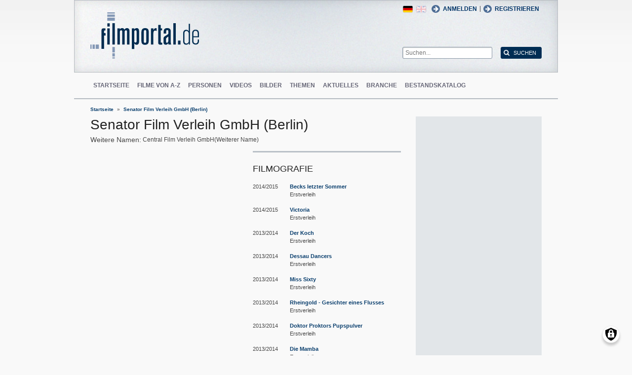

--- FILE ---
content_type: text/html; charset=UTF-8
request_url: https://www.filmportal.de/institution/senator-film-verleih-gmbh-berlin_c235ec44b5ff4103995dab5cf8cd2547
body_size: 14086
content:
<!DOCTYPE html>
<html lang="de" dir="ltr">
  <head>
    <meta charset="utf-8" />
<noscript><style>form.antibot * :not(.antibot-message) { display: none !important; }</style>
</noscript><script>var _paq = _paq || [];(function(){var u=(("https:" == document.location.protocol) ? "https://piwik.werk21system.de/piwik/" : "https://piwik.werk21system.de/piwik/");_paq.push(["setSiteId", "190"]);_paq.push(["setTrackerUrl", u+"matomo.php"]);_paq.push(["setDoNotTrack", 1]);_paq.push(["disableCookies"]);if (!window.matomo_search_results_active) {_paq.push(["trackPageView"]);}_paq.push(["setIgnoreClasses", ["no-tracking","colorbox"]]);_paq.push(["enableLinkTracking"]);var d=document,g=d.createElement("script"),s=d.getElementsByTagName("script")[0];g.type="text/javascript";g.defer=true;g.async=true;g.src="/sites/default/files/matomo/matomo.js?t7iz4s";s.parentNode.insertBefore(g,s);})();</script>
<meta name="Generator" content="Drupal 10 (https://www.drupal.org)" />
<meta name="viewport" content="width=device-width, initial-scale=1" />
<link rel="icon" href="/themes/custom/filmportal/favicon.ico" type="image/vnd.microsoft.icon" />
<link rel="alternate" hreflang="de" href="https://www.filmportal.de/institution/senator-film-verleih-gmbh-berlin_c235ec44b5ff4103995dab5cf8cd2547" />
<link rel="canonical" href="https://www.filmportal.de/institution/senator-film-verleih-gmbh-berlin_c235ec44b5ff4103995dab5cf8cd2547" />
<link rel="shortlink" href="https://www.filmportal.de/node/163903" />

    <title>Senator Film Verleih GmbH (Berlin) | filmportal.de</title>
    <link rel="stylesheet" media="all" href="/sites/default/files/css/css_xaA0wkEWOfBhWBbY9SSZ42yPFuUX0cIoyk7_s8c4zZo.css?delta=0&amp;language=de&amp;theme=filmportal&amp;include=eJxNjFEOwjAMQy9U2jOF1oxqSTMl3WCcHmndED_Ws_XkTIxWyFI-IfYnBCEzue_pTv5jgTtN8JDVkIqtC3EslVinMTU1Ia4fBLw71zZf0lnDo7Isap14HM9MpunIf77pBrNaEHz3DhnyVvHydGQULSvjC7K9SJc" />
<link rel="stylesheet" media="all" href="/sites/default/files/css/css_xOl50woLpW6E6aFXw75OHZcWxw2ou1itDTvWPmZse7M.css?delta=1&amp;language=de&amp;theme=filmportal&amp;include=eJxNjFEOwjAMQy9U2jOF1oxqSTMl3WCcHmndED_Ws_XkTIxWyFI-IfYnBCEzue_pTv5jgTtN8JDVkIqtC3EslVinMTU1Ia4fBLw71zZf0lnDo7Isap14HM9MpunIf77pBrNaEHz3DhnyVvHydGQULSvjC7K9SJc" />

    <script src="/libraries/klaro/dist/klaro-no-translations-no-css.js?t7iz4s" defer id="klaro-js"></script>

  </head>
  <body class="path-node page-node-type-institution">
        <a href="#main-content" class="visually-hidden focusable skip-link">
      Direkt zum Inhalt
    </a>
    
      <div class="dialog-off-canvas-main-canvas" data-off-canvas-main-canvas>
    
<div class="site-container">
  <header role="banner" class="site-header">
    <div class="layout-container">
      <div class="site-header--top">
        <span title="Toggle Menu" class="toggle-mobile-menu"></span>
        <div class="site-header--top-left"><div id="block-filmportal-branding" class="block block-system block-system-branding-block">
  
    
        <a href="/" rel="home" class="site-logo">
      <img src="/themes/custom/filmportal/logo.svg" alt="Startseite" />
    </a>
      </div>

</div>
        <div class="site-header--top-right"><nav role="navigation" aria-labelledby="block-benutzermenu-menu" id="block-benutzermenu" class="block block-menu navigation menu--account">
            
  <h2 class="visually-hidden" id="block-benutzermenu-menu">Benutzermen&#252;</h2>
  

        
                <ul class="menu menu--level-1">
                    <li class="menu-item">
        <a href="/user/login" data-drupal-link-system-path="user/login">Anmelden</a>
              </li>
        </ul>
  


  </nav>
<div id="block-loginandregisterformpopup" class="block block-login-popup block-login-register-form-popup">
  
    
      <div class="Login-Register-popup-link"><span><a href="/user/login" class="use-ajax login-popup-form" data-dialog-type="modal">Anmelden</a></span> | <span><a href="/user/register" class="use-ajax login-popup-form" data-dialog-type="modal">Registrieren</a></span></div>
  </div>
<div class="language-switcher-language-url block block-language block-language-blocklanguage-interface" id="block-sprachumschalter" role="navigation">
  
    
      <ul class="links"><li hreflang="en" data-drupal-link-system-path="node/163903" class="en"><a href="/en/node/163903" class="language-link" hreflang="en" data-drupal-link-system-path="node/163903">English</a></li><li hreflang="de" data-drupal-link-system-path="node/163903" class="de is-active" aria-current="page"><a href="/institution/senator-film-verleih-gmbh-berlin_c235ec44b5ff4103995dab5cf8cd2547" class="language-link is-active" hreflang="de" data-drupal-link-system-path="node/163903" aria-current="page">German</a></li></ul>
  </div>
<div class="general-search-form block block-fp-search block-general-search-block" data-drupal-selector="general-search-form" id="block-generalsearchblock">
  
    
      <form action="/search" method="get" id="general-search-form" accept-charset="UTF-8">
  <div class="js-form-item form-item js-form-type-textfield form-type-textfield js-form-item-search-api-fulltext form-item-search-api-fulltext form-no-label">
        <input placeholder="Suchen..." data-drupal-selector="edit-search-api-fulltext" type="text" id="edit-search-api-fulltext" name="search_api_fulltext" value="" size="60" maxlength="128" class="form-text" />

        </div>
<input data-drupal-selector="edit-submit" type="submit" id="edit-submit" value="Suchen" class="button js-form-submit form-submit" />

</form>

  </div>

</div>
      </div>
      <div class="site-header--navigation">
        <nav role="navigation" aria-labelledby="block-mainnavigation-menu" id="block-mainnavigation" class="block block-menu navigation menu--main">
            
  <h2 class="visually-hidden" id="block-mainnavigation-menu">Main navigation</h2>
  

        
                <ul class="menu menu--level-1">
                    <li class="menu-item">
        <a href="/" data-drupal-link-system-path="&lt;front&gt;">Startseite</a>
              </li>
                <li class="menu-item">
        <a href="/movies" data-drupal-link-system-path="movies">Filme von A-Z</a>
              </li>
                <li class="menu-item">
        <a href="/people" data-drupal-link-system-path="people">Personen</a>
              </li>
                <li class="menu-item">
        <a href="/videos" data-drupal-link-system-path="videos">Videos</a>
              </li>
                <li class="menu-item">
        <a href="/image" data-drupal-link-system-path="image">Bilder</a>
              </li>
                <li class="menu-item">
        <a href="/topic" data-drupal-link-system-path="topic">Themen</a>
              </li>
                <li class="menu-item">
        <a href="/news" data-drupal-link-system-path="news">Aktuelles</a>
              </li>
                <li class="menu-item">
        <a href="/sector" data-drupal-link-system-path="sector">Branche</a>
              </li>
                <li class="menu-item">
        <a href="/institutionstock" data-drupal-link-system-path="institutionstock">Bestandskatalog</a>
              </li>
        </ul>
  


  </nav>


      </div>
    </div>
  </header>

      <div class="site-main--featured site-main--full-width">
      <div id="block-breadcrumbs" class="block block-system block-system-breadcrumb-block">
  
    
        <nav class="breadcrumb" role="navigation" aria-labelledby="system-breadcrumb">
    <h2 id="system-breadcrumb" class="visually-hidden">Breadcrumb</h2>
    <ol>
          <li>
                  <a href="/">Startseite</a>
              </li>
          <li>
                  <a href="/institution/senator-film-verleih-gmbh-berlin_c235ec44b5ff4103995dab5cf8cd2547">Senator Film Verleih GmbH (Berlin)</a>
              </li>
        </ol>
  </nav>

  </div>


    </div>
  
  <main role="main" class="site-main">
    <a id="main-content" tabindex="-1"></a>    <div class="site-main--content">
            <div data-drupal-messages-fallback class="hidden"></div>
<div id="block-mainpagecontent" class="block block-system block-system-main-block">
  
    
      <div class="panel-2col-stacked " >
  
  <div class="panel-panel content">
    
    
<div  class="institution-header">
    
            <div class="field field--name-node-title field--type-ds field--label-hidden field__item"><h1>
  Senator Film Verleih GmbH (Berlin)
</h1>
</div>
      
  <div class="clearfix text-formatted field field--name-field-institution-subtitle field--type-text-long field--label-inline">
    <div class="field__label">Weitere Namen:</div>
              <div class="field__item"><p>Central Film Verleih GmbH(Weiterer Name)</p>
</div>
          </div>

  </div>
<div  class="institution-main-info">
    
<div  class="institution-main-info-left">
    <div id="field-language-display"><div class="js-form-item form-item js-form-type-item form-type-item js-form-item- form-item-">
      <label>Sprache</label>
        German
        </div>
</div>
  </div>
<div  class="institution-main-info-right">
          <div >
            <h2  class="field-label-above">Filmografie</h2>
  
            <div class="views-element-container"><div class="view view-institution view-id-institution view-display-id-institution_filmography js-view-dom-id-e2ec959233217d8188b481eb7d1454c38c5732a054d25adf4964eab3402e4e06">
  
    
      
      <div class="view-content">
          <div class="views-row"><div class="views-field views-field-field-movie-year-visible"><div class="field-content">2014/2015</div></div><div class="views-field views-field-title"><span class="field-content"><a href="/film/becks-letzter-sommer_64754a3271a2486ba7d89937f2ad8891" hreflang="de">Becks letzter Sommer</a></span></div><div class="views-field views-field-movie-person-occupations"><span class="field-content"><div class="item-list"><ul><li>Erstverleih</li></ul></div></span></div></div>
    <div class="views-row"><div class="views-field views-field-field-movie-year-visible"><div class="field-content">2014/2015</div></div><div class="views-field views-field-title"><span class="field-content"><a href="/film/victoria_0e4bf165c1ae42e3990ab28916e8e215" hreflang="de">Victoria</a></span></div><div class="views-field views-field-movie-person-occupations"><span class="field-content"><div class="item-list"><ul><li>Erstverleih</li></ul></div></span></div></div>
    <div class="views-row"><div class="views-field views-field-field-movie-year-visible"><div class="field-content">2013/2014</div></div><div class="views-field views-field-title"><span class="field-content"><a href="/film/der-koch_a247f22150b74c6ea61b8c4e76c22053" hreflang="de">Der Koch</a></span></div><div class="views-field views-field-movie-person-occupations"><span class="field-content"><div class="item-list"><ul><li>Erstverleih</li></ul></div></span></div></div>
    <div class="views-row"><div class="views-field views-field-field-movie-year-visible"><div class="field-content">2013/2014</div></div><div class="views-field views-field-title"><span class="field-content"><a href="/film/dessau-dancers_bf305357e4014db29ec3105ada7668ac" hreflang="de">Dessau Dancers</a></span></div><div class="views-field views-field-movie-person-occupations"><span class="field-content"><div class="item-list"><ul><li>Erstverleih</li></ul></div></span></div></div>
    <div class="views-row"><div class="views-field views-field-field-movie-year-visible"><div class="field-content">2013/2014</div></div><div class="views-field views-field-title"><span class="field-content"><a href="/film/miss-sixty_ba01ed46e5f94bffb7df18ac21548814" hreflang="de">Miss Sixty</a></span></div><div class="views-field views-field-movie-person-occupations"><span class="field-content"><div class="item-list"><ul><li>Erstverleih</li></ul></div></span></div></div>
    <div class="views-row"><div class="views-field views-field-field-movie-year-visible"><div class="field-content">2013/2014</div></div><div class="views-field views-field-title"><span class="field-content"><a href="/film/rheingold-gesichter-eines-flusses_0e4097405e46413b85fcf4d6d73ae415" hreflang="de">Rheingold - Gesichter eines Flusses</a></span></div><div class="views-field views-field-movie-person-occupations"><span class="field-content"><div class="item-list"><ul><li>Erstverleih</li></ul></div></span></div></div>
    <div class="views-row"><div class="views-field views-field-field-movie-year-visible"><div class="field-content">2013/2014</div></div><div class="views-field views-field-title"><span class="field-content"><a href="/film/doktor-proktors-pupspulver_0936d807eadb4de29dcc12b6d581e7cf" hreflang="de">Doktor Proktors Pupspulver</a></span></div><div class="views-field views-field-movie-person-occupations"><span class="field-content"><div class="item-list"><ul><li>Erstverleih</li></ul></div></span></div></div>
    <div class="views-row"><div class="views-field views-field-field-movie-year-visible"><div class="field-content">2013/2014</div></div><div class="views-field views-field-title"><span class="field-content"><a href="/film/die-mamba_2c3544906a584dd6bfd30ef19ebfb627" hreflang="de">Die Mamba</a></span></div><div class="views-field views-field-movie-person-occupations"><span class="field-content"><div class="item-list"><ul><li>Erstverleih</li></ul></div></span></div></div>
    <div class="views-row"><div class="views-field views-field-field-movie-year-visible"><div class="field-content">2013</div></div><div class="views-field views-field-title"><span class="field-content"><a href="/film/ummah-unter-freunden_cf07f86db95b4644a155a46d00012c0c" hreflang="de">Ummah - Unter Freunden</a></span></div><div class="views-field views-field-movie-person-occupations"><span class="field-content"><div class="item-list"><ul><li>Erstverleih</li></ul></div></span></div></div>
    <div class="views-row"><div class="views-field views-field-field-movie-year-visible"><div class="field-content">2012/2013</div></div><div class="views-field views-field-title"><span class="field-content"><a href="/film/00-schneider-im-wendekreis-der-eidechse_0c24f4a6a63b4c0e9a4b5e3d55822d39" hreflang="de">00 Schneider - Im Wendekreis der Eidechse </a></span></div><div class="views-field views-field-movie-person-occupations"><span class="field-content"><div class="item-list"><ul><li>Erstverleih</li></ul></div></span></div></div>
    <div class="views-row"><div class="views-field views-field-field-movie-year-visible"><div class="field-content">2012/2013</div></div><div class="views-field views-field-title"><span class="field-content"><a href="/film/mein-weg-nach-olympia_b38dc5196eeb46b880cfdee11879dbb4" hreflang="de">Mein Weg nach Olympia</a></span></div><div class="views-field views-field-movie-person-occupations"><span class="field-content"><div class="item-list"><ul><li>Erstverleih</li></ul></div></span></div></div>
    <div class="views-row"><div class="views-field views-field-field-movie-year-visible"><div class="field-content">2012/2013</div></div><div class="views-field views-field-title"><span class="field-content"><a href="/film/westen_40a785bb14d04d88a7c67da9123142c0" hreflang="de">Westen</a></span></div><div class="views-field views-field-movie-person-occupations"><span class="field-content"><div class="item-list"><ul><li>Erstverleih</li></ul></div></span></div></div>
    <div class="views-row"><div class="views-field views-field-field-movie-year-visible"><div class="field-content">2012/2013</div></div><div class="views-field views-field-title"><span class="field-content"><a href="/film/im-weissen-roessl-wehe-du-singst_cc820ee8cdf7455a8660fb0876bd6231" hreflang="de">Im wei&#223;en R&#246;ssl - Wehe du singst</a></span></div><div class="views-field views-field-movie-person-occupations"><span class="field-content"><div class="item-list"><ul><li>Erstverleih</li></ul></div></span></div></div>
    <div class="views-row"><div class="views-field views-field-field-movie-year-visible"><div class="field-content">2012/2013</div></div><div class="views-field views-field-title"><span class="field-content"><a href="/film/miserere_9d103e27837d4377a573148f07eb0876" hreflang="de">Miserere</a></span></div><div class="views-field views-field-movie-person-occupations"><span class="field-content"><div class="item-list"><ul><li>Erstverleih</li></ul></div></span></div></div>
    <div class="views-row"><div class="views-field views-field-field-movie-year-visible"><div class="field-content">2012/2013</div></div><div class="views-field views-field-title"><span class="field-content"><a href="/film/voll-und-ganz-und-mittendrin_40fc5ee91df94357ad57b9eb83f9ac74" hreflang="de">Voll und ganz und mittendrin</a></span></div><div class="views-field views-field-movie-person-occupations"><span class="field-content"><div class="item-list"><ul><li>Erstverleih</li></ul></div></span></div></div>
    <div class="views-row"><div class="views-field views-field-field-movie-year-visible"><div class="field-content">2012/2013</div></div><div class="views-field views-field-title"><span class="field-content"><a href="/film/vijay-und-ich-meine-frau-geht-fremd-mit-mir_527bd77052ec441dba240239308f07af" hreflang="de">Vijay und ich - Meine Frau geht fremd mit mir</a></span></div><div class="views-field views-field-movie-person-occupations"><span class="field-content"><div class="item-list"><ul><li>Erstverleih</li></ul></div></span></div></div>
    <div class="views-row"><div class="views-field views-field-field-movie-year-visible"><div class="field-content">2012-2015</div></div><div class="views-field views-field-title"><span class="field-content"><a href="/film/ooops-die-arche-ist-weg_7a994223c92e476a9ff8bccdd3e089c1" hreflang="de">Ooops! Die Arche ist weg</a></span></div><div class="views-field views-field-movie-person-occupations"><span class="field-content"><div class="item-list"><ul><li>Erstverleih</li></ul></div></span></div></div>
    <div class="views-row"><div class="views-field views-field-field-movie-year-visible"><div class="field-content">2012-2014</div></div><div class="views-field views-field-title"><span class="field-content"><a href="/film/die-geliebten-schwestern_75e58631bc8545c9b8ded945609d89eb" hreflang="de">Die geliebten Schwestern</a></span></div><div class="views-field views-field-movie-person-occupations"><span class="field-content"><div class="item-list"><ul><li>Erstverleih</li></ul></div></span></div></div>
    <div class="views-row"><div class="views-field views-field-field-movie-year-visible"><div class="field-content">2012-2014</div></div><div class="views-field views-field-title"><span class="field-content"><a href="/film/a-most-wanted-man_fd1e5612a2424e49b8d427bc514457de" hreflang="de">A Most Wanted Man</a></span></div><div class="views-field views-field-movie-person-occupations"><span class="field-content"><div class="item-list"><ul><li>Erstverleih</li></ul></div></span></div></div>
    <div class="views-row"><div class="views-field views-field-field-movie-year-visible"><div class="field-content">2012-2014</div></div><div class="views-field views-field-title"><span class="field-content"><a href="/film/der-kleine-medicus-bodynauten-auf-geheimer-mission-im-koerper_2a00edb4fcc64e88ac391012180643d1" hreflang="de">Der kleine Medicus - Bodynauten auf geheimer Mission im K&#246;rper</a></span></div><div class="views-field views-field-movie-person-occupations"><span class="field-content"><div class="item-list"><ul><li>Erstverleih</li></ul></div></span></div></div>
    <div class="views-row"><div class="views-field views-field-field-movie-year-visible"><div class="field-content">2012-2014</div></div><div class="views-field views-field-title"><span class="field-content"><a href="/film/dieses-schoene-scheissleben_de93c366a4d64df183ebcf77c36f58c8" hreflang="de">Dieses sch&#246;ne Schei&#223;leben</a></span></div><div class="views-field views-field-movie-person-occupations"><span class="field-content"><div class="item-list"><ul><li>Erstverleih</li></ul></div></span></div></div>
    <div class="views-row"><div class="views-field views-field-field-movie-year-visible"><div class="field-content">2012-2014</div></div><div class="views-field views-field-title"><span class="field-content"><a href="/film/beltracchi-die-kunst-der-faelschung_8f5cb89a69d8461eb4ecd85049d3028a" hreflang="de">Beltracchi - Die Kunst der F&#228;lschung</a></span></div><div class="views-field views-field-movie-person-occupations"><span class="field-content"><div class="item-list"><ul><li>Erstverleih</li></ul></div></span></div></div>
    <div class="views-row"><div class="views-field views-field-field-movie-year-visible"><div class="field-content">2012-2014</div></div><div class="views-field views-field-title"><span class="field-content"><a href="/film/pettersson-findus-kleiner-quaelgeist-grosse-freundschaft_6261dc997dcf4a1b9b91f3efd7abb7d1" hreflang="de">Pettersson &amp; Findus - Kleiner Qu&#228;lgeist, gro&#223;e Freundschaft</a></span></div><div class="views-field views-field-movie-person-occupations"><span class="field-content"><div class="item-list"><ul><li>Erstverleih</li></ul></div></span></div></div>
    <div class="views-row"><div class="views-field views-field-field-movie-year-visible"><div class="field-content">2012</div></div><div class="views-field views-field-title"><span class="field-content"><a href="/film/no-place-on-earth-kein-platz-zum-leben_d87149170da9421a9baf81c1277b6807" hreflang="de">No Place on Earth - Kein Platz zum Leben</a></span></div><div class="views-field views-field-movie-person-occupations"><span class="field-content"><div class="item-list"><ul><li>Erstverleih</li></ul></div></span></div></div>
    <div class="views-row"><div class="views-field views-field-field-movie-year-visible"><div class="field-content">2011/2012</div></div><div class="views-field views-field-title"><span class="field-content"><a href="/film/more-than-honey_4bb3a64f21894ea484c3238624d116d9" hreflang="de">More Than Honey</a></span></div><div class="views-field views-field-movie-person-occupations"><span class="field-content"><div class="item-list"><ul><li>Erstverleih</li></ul></div></span></div></div>
    <div class="views-row"><div class="views-field views-field-field-movie-year-visible"><div class="field-content">2011/2012</div></div><div class="views-field views-field-title"><span class="field-content"><a href="/film/2-tage-new-york_86597ceef27a488cba8709c3b7c5be0a" hreflang="de">2 Tage New York</a></span></div><div class="views-field views-field-movie-person-occupations"><span class="field-content"><div class="item-list"><ul><li>Erstverleih</li></ul></div></span></div></div>
    <div class="views-row"><div class="views-field views-field-field-movie-year-visible"><div class="field-content">2011/2012</div></div><div class="views-field views-field-title"><span class="field-content"><a href="/film/was-weg-is-is-weg_a36258e8e94640049a35c0cbc72c900a" hreflang="de">Was weg is, is weg</a></span></div><div class="views-field views-field-movie-person-occupations"><span class="field-content"><div class="item-list"><ul><li>Erstverleih</li></ul></div></span></div></div>
    <div class="views-row"><div class="views-field views-field-field-movie-year-visible"><div class="field-content">2011-2013</div></div><div class="views-field views-field-title"><span class="field-content"><a href="/film/mr-morgans-last-love_f91228f1f09642e1bcee5c6431bf70a8" hreflang="de">Mr. Morgan&#039;s Last Love</a></span></div><div class="views-field views-field-movie-person-occupations"><span class="field-content"><div class="item-list"><ul><li>Erstverleih</li></ul></div></span></div></div>
    <div class="views-row"><div class="views-field views-field-field-movie-year-visible"><div class="field-content">2011</div></div><div class="views-field views-field-title"><span class="field-content"><a href="/film/abschied-von-den-froeschen_d34f5609a0934c8593d68004de77c84c" hreflang="de">Abschied von den Fr&#246;schen</a></span></div><div class="views-field views-field-movie-person-occupations"><span class="field-content"><div class="item-list"><ul><li>Erstverleih</li></ul></div></span></div></div>
    <div class="views-row"><div class="views-field views-field-field-movie-year-visible"><div class="field-content">2011</div></div><div class="views-field views-field-title"><span class="field-content"><a href="/film/perfect-sense_569e929aab0f4b729b2280933b512ac2" hreflang="de">Perfect Sense</a></span></div><div class="views-field views-field-movie-person-occupations"><span class="field-content"><div class="item-list"><ul><li>Erstverleih</li></ul></div></span></div></div>
    <div class="views-row"><div class="views-field views-field-field-movie-year-visible"><div class="field-content">2010/2011</div></div><div class="views-field views-field-title"><span class="field-content"><a href="/film/the-big-eden_602b15803f0143bba6751f1e68c41dba" hreflang="de">The Big Eden</a></span></div><div class="views-field views-field-movie-person-occupations"><span class="field-content"><div class="item-list"><ul><li>Erstverleih</li></ul></div></span></div></div>
    <div class="views-row"><div class="views-field views-field-field-movie-year-visible"><div class="field-content">2010/2011</div></div><div class="views-field views-field-title"><span class="field-content"><a href="/film/wer-wenn-nicht-wir_39c06e843dfa45f1a9f0404b56844e10" hreflang="de">Wer wenn nicht wir</a></span></div><div class="views-field views-field-movie-person-occupations"><span class="field-content"><div class="item-list"><ul><li>Erstverleih</li></ul></div></span></div></div>
    <div class="views-row"><div class="views-field views-field-field-movie-year-visible"><div class="field-content">2010/2011</div></div><div class="views-field views-field-title"><span class="field-content"><a href="/film/der-ganz-grosse-traum_d635272c070e4cdf9eee2640fd7c8a11" hreflang="de">Der ganz gro&#223;e Traum</a></span></div><div class="views-field views-field-movie-person-occupations"><span class="field-content"><div class="item-list"><ul><li>Erstverleih</li></ul></div></span></div></div>
    <div class="views-row"><div class="views-field views-field-field-movie-year-visible"><div class="field-content">2010-2013</div></div><div class="views-field views-field-title"><span class="field-content"><a href="/film/ohne-gnade_1f76f292911f484f9d4501cf093a1ece" hreflang="de">Ohne Gnade</a></span></div><div class="views-field views-field-movie-person-occupations"><span class="field-content"><div class="item-list"><ul><li>Erstverleih</li></ul></div></span></div></div>
    <div class="views-row"><div class="views-field views-field-field-movie-year-visible"><div class="field-content">2010-2012</div></div><div class="views-field views-field-title"><span class="field-content"><a href="/film/cinema-jenin_a6a1492445da44d09efe5994ac3d7692" hreflang="de">Cinema Jenin</a></span></div><div class="views-field views-field-movie-person-occupations"><span class="field-content"><div class="item-list"><ul><li>Erstverleih</li></ul></div></span></div></div>
    <div class="views-row"><div class="views-field views-field-field-movie-year-visible"><div class="field-content">2010</div></div><div class="views-field views-field-title"><span class="field-content"><a href="/film/this-prison-where-i-live_29d1cbe842e64bfebf2c35859f7dea75" hreflang="de">This Prison Where I Live</a></span></div><div class="views-field views-field-movie-person-occupations"><span class="field-content"><div class="item-list"><ul><li>Erstverleih</li></ul></div></span></div></div>
    <div class="views-row"><div class="views-field views-field-field-movie-year-visible"><div class="field-content">2009/2010</div></div><div class="views-field views-field-title"><span class="field-content"><a href="/film/black-death_06171ca779f54f48b5cbaf87a3206151" hreflang="de">Black Death</a></span></div><div class="views-field views-field-movie-person-occupations"><span class="field-content"><div class="item-list"><ul><li>Erstverleih</li></ul></div></span></div></div>
    <div class="views-row"><div class="views-field views-field-field-movie-year-visible"><div class="field-content">2009/2010</div></div><div class="views-field views-field-title"><span class="field-content"><a href="/film/geliebtes-leben_e29b71c549434ce3aef43b7033b423f4" hreflang="de">Geliebtes Leben</a></span></div><div class="views-field views-field-movie-person-occupations"><span class="field-content"><div class="item-list"><ul><li>Erstverleih</li></ul></div></span></div></div>
    <div class="views-row"><div class="views-field views-field-field-movie-year-visible"><div class="field-content">2009/2010</div></div><div class="views-field views-field-title"><span class="field-content"><a href="/film/nanga-parbat_8f16e6f954fe40fabff6a7ecbb3af073" hreflang="de">Nanga Parbat</a></span></div><div class="views-field views-field-movie-person-occupations"><span class="field-content"><div class="item-list"><ul><li>Erstverleih</li></ul></div></span></div></div>
    <div class="views-row"><div class="views-field views-field-field-movie-year-visible"><div class="field-content">2009-2011</div></div><div class="views-field views-field-title"><span class="field-content"><a href="/film/easy-money_cfe61fec3b6c464bbc810675a750b4fa" hreflang="de">Easy Money</a></span></div><div class="views-field views-field-movie-person-occupations"><span class="field-content"><div class="item-list"><ul><li>Erstverleih</li></ul></div></span></div></div>
    <div class="views-row"><div class="views-field views-field-field-movie-year-visible"><div class="field-content">2009</div></div><div class="views-field views-field-title"><span class="field-content"><a href="/film/happy-ever-afters_c7f002b0e166459390884eedbecc6962" hreflang="de">Happy Ever Afters</a></span></div><div class="views-field views-field-movie-person-occupations"><span class="field-content"><div class="item-list"><ul><li>Erstverleih</li></ul></div></span></div></div>
    <div class="views-row"><div class="views-field views-field-field-movie-year-visible"><div class="field-content">2008/2009</div></div><div class="views-field views-field-title"><span class="field-content"><a href="/film/lebanon_9012b4cfe4b5440aa32d5036e839a202" hreflang="de">Lebanon</a></span></div><div class="views-field views-field-movie-person-occupations"><span class="field-content"><div class="item-list"><ul><li>Verleih</li></ul></div></span></div></div>
    <div class="views-row"><div class="views-field views-field-field-movie-year-visible"><div class="field-content">2008/2009</div></div><div class="views-field views-field-title"><span class="field-content"><a href="/film/die-tuer_c5c71b01f1cf46d0a574da3ba94c2968" hreflang="de">Die T&#252;r</a></span></div><div class="views-field views-field-movie-person-occupations"><span class="field-content"><div class="item-list"><ul><li>Erstverleih</li></ul></div></span></div></div>
    <div class="views-row"><div class="views-field views-field-field-movie-year-visible"><div class="field-content">2008-2010</div></div><div class="views-field views-field-title"><span class="field-content"><a href="/film/der-grosse-kater_6f0eb6bd620646089d065f20e1842dc8" hreflang="de">Der gro&#223;e Kater </a></span></div><div class="views-field views-field-movie-person-occupations"><span class="field-content"><div class="item-list"><ul><li>Erstverleih</li></ul></div></span></div></div>
    <div class="views-row"><div class="views-field views-field-field-movie-year-visible"><div class="field-content">2008</div></div><div class="views-field views-field-title"><span class="field-content"><a href="/film/marcello-marcello_828906f6c47d48be88abebde036acb37" hreflang="de">Marcello, Marcello</a></span></div><div class="views-field views-field-movie-person-occupations"><span class="field-content"><div class="item-list"><ul><li>Erstverleih</li></ul></div></span></div></div>
    <div class="views-row"><div class="views-field views-field-field-movie-year-visible"><div class="field-content">2008</div></div><div class="views-field views-field-title"><span class="field-content"><a href="/film/der-vorleser_2fc64962f0834431bc01e3a551d49c27" hreflang="de">Der Vorleser</a></span></div><div class="views-field views-field-movie-person-occupations"><span class="field-content"><div class="item-list"><ul><li>Erstverleih</li></ul></div></span></div></div>
    <div class="views-row"><div class="views-field views-field-field-movie-year-visible"><div class="field-content">2007/2008</div></div><div class="views-field views-field-title"><span class="field-content"><a href="/film/wolke-9_28b3b3cc44de429c81ff489fa8424425" hreflang="de">Wolke 9</a></span></div><div class="views-field views-field-movie-person-occupations"><span class="field-content"><div class="item-list"><ul><li>Erstverleih</li></ul></div></span></div></div>
    <div class="views-row"><div class="views-field views-field-field-movie-year-visible"><div class="field-content">2007/2008</div></div><div class="views-field views-field-title"><span class="field-content"><a href="/film/escape_827ad0a82b46413a9f9c4c0df000a4f4" hreflang="de">Escape</a></span></div><div class="views-field views-field-movie-person-occupations"><span class="field-content"><div class="item-list"><ul><li>Erstverleih</li></ul></div></span></div></div>
    <div class="views-row"><div class="views-field views-field-field-movie-year-visible"><div class="field-content">2007/2008</div></div><div class="views-field views-field-title"><span class="field-content"><a href="/film/der-sohn-von-rambow_37e51d2a69124117bb1afad08a47f99c" hreflang="de">Der Sohn von Rambow</a></span></div><div class="views-field views-field-movie-person-occupations"><span class="field-content"><div class="item-list"><ul><li>Verleih</li></ul></div></span></div></div>
    <div class="views-row"><div class="views-field views-field-field-movie-year-visible"><div class="field-content">2007/2008</div></div><div class="views-field views-field-title"><span class="field-content"><a href="/film/palermo-shooting_9fa74906600e4cea83ed9325acc70a4a" hreflang="de">Palermo Shooting</a></span></div><div class="views-field views-field-movie-person-occupations"><span class="field-content"><div class="item-list"><ul><li>Erstverleih</li></ul></div></span></div></div>
    <div class="views-row"><div class="views-field views-field-field-movie-year-visible"><div class="field-content">2007/2008</div></div><div class="views-field views-field-title"><span class="field-content"><a href="/film/feuerherz-die-reise-der-jungen-awet_c04bf49538724d9ab50f94a73ac4d0f5" hreflang="de">Feuerherz - Die Reise der jungen Awet</a></span></div><div class="views-field views-field-movie-person-occupations"><span class="field-content"><div class="item-list"><ul><li>Erstverleih</li></ul></div></span></div></div>
    <div class="views-row"><div class="views-field views-field-field-movie-year-visible"><div class="field-content">2007-2009</div></div><div class="views-field views-field-title"><span class="field-content"><a href="/film/whisky-mit-wodka_4679c6d0413e426da3e1f683bcf1fff7" hreflang="de">Whisky mit Wodka</a></span></div><div class="views-field views-field-movie-person-occupations"><span class="field-content"><div class="item-list"><ul><li>Erstverleih</li></ul></div></span></div></div>
    <div class="views-row"><div class="views-field views-field-field-movie-year-visible"><div class="field-content">2007-2009</div></div><div class="views-field views-field-title"><span class="field-content"><a href="/film/mitte-ende-august_aa6344733ad54c9ea528f3de1d291df0" hreflang="de">Mitte Ende August</a></span></div><div class="views-field views-field-movie-person-occupations"><span class="field-content"><div class="item-list"><ul><li>Erstverleih</li></ul></div></span></div></div>
    <div class="views-row"><div class="views-field views-field-field-movie-year-visible"><div class="field-content">2007-2009</div></div><div class="views-field views-field-title"><span class="field-content"><a href="/film/short-cut-to-hollywood_d4b47974e80e4544b2dbdf06d3ca6541" hreflang="de">Short Cut to Hollywood</a></span></div><div class="views-field views-field-movie-person-occupations"><span class="field-content"><div class="item-list"><ul><li>Erstverleih</li></ul></div></span></div></div>
    <div class="views-row"><div class="views-field views-field-field-movie-year-visible"><div class="field-content">2007</div></div><div class="views-field views-field-title"><span class="field-content"><a href="/film/frei-gespielt-mehmet-scholl-ueber-das-spiel-hinaus_5b1a97cf605c4f7c9f3becf0cdbf5a3b" hreflang="de">Frei: Gespielt. Mehmet Scholl - &#220;ber das Spiel hinaus</a></span></div><div class="views-field views-field-movie-person-occupations"><span class="field-content"><div class="item-list"><ul><li>Erstverleih</li></ul></div></span></div></div>
    <div class="views-row"><div class="views-field views-field-field-movie-year-visible"><div class="field-content">2006/2007</div></div><div class="views-field views-field-title"><span class="field-content"><a href="/film/vollidiot_6cb3ac58087a4ef39b737b48ab140c5d" hreflang="de">Vollidiot</a></span></div><div class="views-field views-field-movie-person-occupations"><span class="field-content"><div class="item-list"><ul><li>Erstverleih</li></ul></div></span></div></div>
    <div class="views-row"><div class="views-field views-field-field-movie-year-visible"><div class="field-content">2006/2007</div></div><div class="views-field views-field-title"><span class="field-content"><a href="/film/nichts-als-gespenster_969c948af38043d882dcc3e42d784f48" hreflang="de">Nichts als Gespenster</a></span></div><div class="views-field views-field-movie-person-occupations"><span class="field-content"><div class="item-list"><ul><li>Erstverleih</li></ul></div></span></div></div>
    <div class="views-row"><div class="views-field views-field-field-movie-year-visible"><div class="field-content">2005/2006</div></div><div class="views-field views-field-title"><span class="field-content"><a href="/film/the-flying-scotsman-allein-zum-ziel_1de141cd3ae34831bfc862124673c090" hreflang="de">The Flying Scotsman - Allein zum Ziel</a></span></div><div class="views-field views-field-movie-person-occupations"><span class="field-content"><div class="item-list"><ul><li>Erstverleih</li></ul></div></span></div></div>
    <div class="views-row"><div class="views-field views-field-field-movie-year-visible"><div class="field-content">2005/2006</div></div><div class="views-field views-field-title"><span class="field-content"><a href="/film/rohtenburg_941cd218f5a341ea8ecb1b4ee5632d97" hreflang="de">Rohtenburg</a></span></div><div class="views-field views-field-movie-person-occupations"><span class="field-content"><div class="item-list"><ul><li>Erstverleih</li></ul></div></span></div></div>
    <div class="views-row"><div class="views-field views-field-field-movie-year-visible"><div class="field-content">2005/2006</div></div><div class="views-field views-field-title"><span class="field-content"><a href="/film/reine-formsache_f602b37efe3446e49a9186075d33246e" hreflang="de">Reine Formsache</a></span></div><div class="views-field views-field-movie-person-occupations"><span class="field-content"><div class="item-list"><ul><li>Erstverleih</li></ul></div></span></div></div>
    <div class="views-row"><div class="views-field views-field-field-movie-year-visible"><div class="field-content">2005/2006</div></div><div class="views-field views-field-title"><span class="field-content"><a href="/film/wo-ist-fred_9cc3cf2ea0f84262921673773313e7cb" hreflang="de">Wo ist Fred!?</a></span></div><div class="views-field views-field-movie-person-occupations"><span class="field-content"><div class="item-list"><ul><li>Erstverleih</li></ul></div></span></div></div>
    <div class="views-row"><div class="views-field views-field-field-movie-year-visible"><div class="field-content">2005-2007</div></div><div class="views-field views-field-title"><span class="field-content"><a href="/film/der-kleine-koenig-macius_e6a8a762f15d4b45befb9b98e61bff7d" hreflang="de">Der kleine K&#246;nig Macius</a></span></div><div class="views-field views-field-movie-person-occupations"><span class="field-content"><div class="item-list"><ul><li>Erstverleih</li></ul></div></span></div></div>
    <div class="views-row"><div class="views-field views-field-field-movie-year-visible"><div class="field-content">2005-2007</div></div><div class="views-field views-field-title"><span class="field-content"><a href="/film/fuer-den-unbekannten-hund_8d27343ba10e4ef791819ebb40b526c2" hreflang="de">F&#252;r den unbekannten Hund</a></span></div><div class="views-field views-field-movie-person-occupations"><span class="field-content"><div class="item-list"><ul><li>Erstverleih</li></ul></div></span></div></div>
    <div class="views-row"><div class="views-field views-field-field-movie-year-visible"><div class="field-content">2004/2005</div></div><div class="views-field views-field-title"><span class="field-content"><a href="/film/merry-christmas_85d36911d5884a7b960192b4bfff91dc" hreflang="de">Merry Christmas</a></span></div><div class="views-field views-field-movie-person-occupations"><span class="field-content"><div class="item-list"><ul><li>Erstverleih</li></ul></div></span></div></div>
    <div class="views-row"><div class="views-field views-field-field-movie-year-visible"><div class="field-content">2004-2006</div></div><div class="views-field views-field-title"><span class="field-content"><a href="/film/das-kleine-arschloch-und-der-alte-sack-sterben-ist-scheisse_cf4c138b419442c4946d2261204ce49d" hreflang="de">Das kleine Arschloch und der alte Sack - Sterben ist Scheisse</a></span></div><div class="views-field views-field-movie-person-occupations"><span class="field-content"><div class="item-list"><ul><li>Erstverleih</li></ul></div></span></div></div>
    <div class="views-row"><div class="views-field views-field-field-movie-year-visible"><div class="field-content">2003/2004</div></div><div class="views-field views-field-title"><span class="field-content"><a href="/film/jazzclub-der-fruehe-vogel-faengt-den-wurm_dcaec33d573346819ac995dd545fbd06" hreflang="de">Jazzclub - Der fr&#252;he Vogel f&#228;ngt den Wurm</a></span></div><div class="views-field views-field-movie-person-occupations"><span class="field-content"><div class="item-list"><ul><li>Erstverleih</li></ul></div></span></div></div>
    <div class="views-row"><div class="views-field views-field-field-movie-year-visible"><div class="field-content">2003/2004</div></div><div class="views-field views-field-title"><span class="field-content"><a href="/film/erbsen-auf-halb-6_ce66a38c6d96499b9af4492a7a036e1a" hreflang="de">Erbsen auf halb 6</a></span></div><div class="views-field views-field-movie-person-occupations"><span class="field-content"><div class="item-list"><ul><li>Erstverleih</li></ul></div></span></div></div>
    <div class="views-row"><div class="views-field views-field-field-movie-year-visible"><div class="field-content">2003/2004</div></div><div class="views-field views-field-title"><span class="field-content"><a href="/film/kleinruppin-forever_6802756e4aa24096bd177d85354db370" hreflang="de">Kleinruppin Forever</a></span></div><div class="views-field views-field-movie-person-occupations"><span class="field-content"><div class="item-list"><ul><li>Erstverleih</li></ul></div></span></div></div>
    <div class="views-row"><div class="views-field views-field-field-movie-year-visible"><div class="field-content">2002/2003</div></div><div class="views-field views-field-title"><span class="field-content"><a href="/film/das-wunder-von-bern_8fff5ac7eba84a55b5db9305eafd8715" hreflang="de">Das Wunder von Bern</a></span></div><div class="views-field views-field-movie-person-occupations"><span class="field-content"><div class="item-list"><ul><li>Erstverleih</li></ul></div></span></div></div>
    <div class="views-row"><div class="views-field views-field-field-movie-year-visible"><div class="field-content">2002/2003</div></div><div class="views-field views-field-title"><span class="field-content"><a href="/film/suche-impotenten-mann-fuers-leben_8d4aedfc4cb24535bbeba2763e5c6a05" hreflang="de">Suche impotenten Mann f&#252;rs Leben</a></span></div><div class="views-field views-field-movie-person-occupations"><span class="field-content"><div class="item-list"><ul><li>Erstverleih</li></ul></div></span></div></div>
    <div class="views-row"><div class="views-field views-field-field-movie-year-visible"><div class="field-content">2002-2004</div></div><div class="views-field views-field-title"><span class="field-content"><a href="/film/true_af89bf9359af42d6bc5d75cd7305d825" hreflang="de">True</a></span></div><div class="views-field views-field-movie-person-occupations"><span class="field-content"><div class="item-list"><ul><li>Erstverleih</li></ul></div></span></div></div>
    <div class="views-row"><div class="views-field views-field-field-movie-year-visible"><div class="field-content">2001</div></div><div class="views-field views-field-title"><span class="field-content"><a href="/film/girl_8823d4dc8b684f34b18d20f694b76279" hreflang="de">Girl</a></span></div><div class="views-field views-field-movie-person-occupations"><span class="field-content"><div class="item-list"><ul><li>Erstverleih</li></ul></div></span></div></div>
    <div class="views-row"><div class="views-field views-field-field-movie-year-visible"><div class="field-content">2001</div></div><div class="views-field views-field-title"><span class="field-content"><a href="/film/space-zoo_d0c7c4ecd93b4dfc8b1baa5b5054fadb" hreflang="de">Space Zoo</a></span></div><div class="views-field views-field-movie-person-occupations"><span class="field-content"><div class="item-list"><ul><li>Erstverleih</li></ul></div></span></div></div>
    <div class="views-row"><div class="views-field views-field-field-movie-year-visible"><div class="field-content">2000/2001</div></div><div class="views-field views-field-title"><span class="field-content"><a href="/film/enigma-das-geheimnis_7822b5cf52f5488883cf84440bd095f0" hreflang="de">Enigma - Das Geheimnis</a></span></div><div class="views-field views-field-movie-person-occupations"><span class="field-content"><div class="item-list"><ul><li>Erstverleih</li></ul></div></span></div></div>
    <div class="views-row"><div class="views-field views-field-field-movie-year-visible"><div class="field-content">2000/2001</div></div><div class="views-field views-field-title"><span class="field-content"><a href="/film/lammbock_6795b2a435ad4f8ca4baa794be65acd9" hreflang="de">Lammbock</a></span></div><div class="views-field views-field-movie-person-occupations"><span class="field-content"><div class="item-list"><ul><li>Erstverleih</li></ul></div></span></div></div>
    <div class="views-row"><div class="views-field views-field-field-movie-year-visible"><div class="field-content">2000/2001</div></div><div class="views-field views-field-title"><span class="field-content"><a href="/film/swimming-pool-der-tod-feiert-mit_6792ab848e83411a9c9fdcc59d0819b4" hreflang="de">Swimming Pool - Der Tod feiert mit</a></span></div><div class="views-field views-field-movie-person-occupations"><span class="field-content"><div class="item-list"><ul><li>Erstverleih</li></ul></div></span></div></div>
    <div class="views-row"><div class="views-field views-field-field-movie-year-visible"><div class="field-content">2000/2001</div></div><div class="views-field views-field-title"><span class="field-content"><a href="/film/das-experiment_e389f8a8b73d494c9717b72e117dbd80" hreflang="de">Das Experiment</a></span></div><div class="views-field views-field-movie-person-occupations"><span class="field-content"><div class="item-list"><ul><li>Erstverleih</li></ul></div></span></div></div>
    <div class="views-row"><div class="views-field views-field-field-movie-year-visible"><div class="field-content">2000/2001</div></div><div class="views-field views-field-title"><span class="field-content"><a href="/film/der-zimmerspringbrunnen_bb22cd3c80444b168a44add780a5b729" hreflang="de">Der Zimmerspringbrunnen</a></span></div><div class="views-field views-field-movie-person-occupations"><span class="field-content"><div class="item-list"><ul><li>Erstverleih</li></ul></div></span></div></div>
    <div class="views-row"><div class="views-field views-field-field-movie-year-visible"><div class="field-content">2000/2001</div></div><div class="views-field views-field-title"><span class="field-content"><a href="/film/der-himmel-von-hollywood_5fcff8f8e3d44dcb9fb38f6d096df8b3" hreflang="de">Der Himmel von Hollywood</a></span></div><div class="views-field views-field-movie-person-occupations"><span class="field-content"><div class="item-list"><ul><li>Erstverleih</li></ul></div></span></div></div>
    <div class="views-row"><div class="views-field views-field-field-movie-year-visible"><div class="field-content">2000/2001</div></div><div class="views-field views-field-title"><span class="field-content"><a href="/film/mondscheintarif_6aed5da2e90d4dd5b6649258bfcbca05" hreflang="de">Mondscheintarif</a></span></div><div class="views-field views-field-movie-person-occupations"><span class="field-content"><div class="item-list"><ul><li>Erstverleih</li></ul></div></span></div></div>
    <div class="views-row"><div class="views-field views-field-field-movie-year-visible"><div class="field-content">2000/2001</div></div><div class="views-field views-field-title"><span class="field-content"><a href="/film/vaya-con-dios_9b29f49bbec146fc864088c496a4034d" hreflang="de">Vaya con dios</a></span></div><div class="views-field views-field-movie-person-occupations"><span class="field-content"><div class="item-list"><ul><li>Erstverleih</li></ul></div></span></div></div>
    <div class="views-row"><div class="views-field views-field-field-movie-year-visible"><div class="field-content">2000-2002</div></div><div class="views-field views-field-title"><span class="field-content"><a href="/film/planet-b-the-antman_3e251e3fcde445cfb6a8df88b0819bef" hreflang="de">Planet B: The Antman</a></span></div><div class="views-field views-field-movie-person-occupations"><span class="field-content"><div class="item-list"><ul><li>Erstverleih</li></ul></div></span></div></div>
    <div class="views-row"><div class="views-field views-field-field-movie-year-visible"><div class="field-content">2000-2002</div></div><div class="views-field views-field-title"><span class="field-content"><a href="/film/was-nicht-passt-wird-passend-gemacht_03d0eb18895e4679995363af404436ad" hreflang="de">Was nicht passt, wird passend gemacht</a></span></div><div class="views-field views-field-movie-person-occupations"><span class="field-content"><div class="item-list"><ul><li>Erstverleih</li></ul></div></span></div></div>
    <div class="views-row"><div class="views-field views-field-field-movie-year-visible"><div class="field-content">2000-2002</div></div><div class="views-field views-field-title"><span class="field-content"><a href="/film/boran_5b456498026c4439bec6f83b267dc0cb" hreflang="de">Boran</a></span></div><div class="views-field views-field-movie-person-occupations"><span class="field-content"><div class="item-list"><ul><li>Erstverleih</li></ul></div></span></div></div>
    <div class="views-row"><div class="views-field views-field-field-movie-year-visible"><div class="field-content">2000-2002</div></div><div class="views-field views-field-title"><span class="field-content"><a href="/film/semana-santa_5cad3b0f3ce64e7eabdac4a8531be71b" hreflang="de">Semana Santa</a></span></div><div class="views-field views-field-movie-person-occupations"><span class="field-content"><div class="item-list"><ul><li>Erstverleih</li></ul></div></span></div></div>
    <div class="views-row"><div class="views-field views-field-field-movie-year-visible"><div class="field-content">2000</div></div><div class="views-field views-field-title"><span class="field-content"><a href="/film/kehrwoche_787a280e8bc84f3e8e34116b33f28dfb" hreflang="de">Kehrwoche</a></span></div><div class="views-field views-field-movie-person-occupations"><span class="field-content"><div class="item-list"><ul><li>Erstverleih</li></ul></div></span></div></div>
    <div class="views-row"><div class="views-field views-field-field-movie-year-visible"><div class="field-content">2000</div></div><div class="views-field views-field-title"><span class="field-content"><a href="/film/jetzt-oder-nie-zeit-ist-geld_96dc403bc71f49958c1bc9e1768bc1f4" hreflang="de">Jetzt oder nie: Zeit ist Geld</a></span></div><div class="views-field views-field-movie-person-occupations"><span class="field-content"><div class="item-list"><ul><li>Erstverleih</li></ul></div></span></div></div>
    <div class="views-row"><div class="views-field views-field-field-movie-year-visible"><div class="field-content">1999/2000</div></div><div class="views-field views-field-title"><span class="field-content"><a href="/film/7-days-to-live_ca587d452c3f4889bfa5e37e539df2e0" hreflang="de">7 Days to Live</a></span></div><div class="views-field views-field-movie-person-occupations"><span class="field-content"><div class="item-list"><ul><li>Erstverleih</li></ul></div></span></div></div>
    <div class="views-row"><div class="views-field views-field-field-movie-year-visible"><div class="field-content">1999/2000</div></div><div class="views-field views-field-title"><span class="field-content"><a href="/film/tonys-play-station_29b1c04c27cc439fa4f099d9488f43f8" hreflang="de">Tony&#039;s Play-Station</a></span></div><div class="views-field views-field-movie-person-occupations"><span class="field-content"><div class="item-list"><ul><li>Erstverleih</li></ul></div></span></div></div>
    <div class="views-row"><div class="views-field views-field-field-movie-year-visible"><div class="field-content">1999/2000</div></div><div class="views-field views-field-title"><span class="field-content"><a href="/film/kalt-ist-der-abendhauch_e1ffb7fa1bb74e1198d60ae397218158" hreflang="de">Kalt ist der Abendhauch</a></span></div><div class="views-field views-field-movie-person-occupations"><span class="field-content"><div class="item-list"><ul><li>Erstverleih</li></ul></div></span></div></div>
    <div class="views-row"><div class="views-field views-field-field-movie-year-visible"><div class="field-content">1999/2000</div></div><div class="views-field views-field-title"><span class="field-content"><a href="/film/sumo-bruno_7e8e4e440f5a488ab29cde0d201363b8" hreflang="de">Sumo Bruno</a></span></div><div class="views-field views-field-movie-person-occupations"><span class="field-content"><div class="item-list"><ul><li>Erstverleih</li></ul></div></span></div></div>
    <div class="views-row"><div class="views-field views-field-field-movie-year-visible"><div class="field-content">1999/2000</div></div><div class="views-field views-field-title"><span class="field-content"><a href="/film/marlene_0f7eafc3d0db42068a782fb9282aa498" hreflang="de">Marlene</a></span></div><div class="views-field views-field-movie-person-occupations"><span class="field-content"><div class="item-list"><ul><li>Erstverleih</li></ul></div></span></div></div>
    <div class="views-row"><div class="views-field views-field-field-movie-year-visible"><div class="field-content">1999/2000</div></div><div class="views-field views-field-title"><span class="field-content"><a href="/film/im-juli_6944224c1b4f42099563a7533835400d" hreflang="de">Im Juli</a></span></div><div class="views-field views-field-movie-person-occupations"><span class="field-content"><div class="item-list"><ul><li>Erstverleih</li></ul></div></span></div></div>
    <div class="views-row"><div class="views-field views-field-field-movie-year-visible"><div class="field-content">1999/2000</div></div><div class="views-field views-field-title"><span class="field-content"><a href="/film/und-das-ist-erst-der-anfang_61473e3f4b9b439793537c2d6d226bde" hreflang="de">Und das ist erst der Anfang</a></span></div><div class="views-field views-field-movie-person-occupations"><span class="field-content"><div class="item-list"><ul><li>Erstverleih</li></ul></div></span></div></div>
    <div class="views-row"><div class="views-field views-field-field-movie-year-visible"><div class="field-content">1999/2000</div></div><div class="views-field views-field-title"><span class="field-content"><a href="/film/der-baer-ist-los_3afc412a2df74247930cc0853fe19168" hreflang="de">Der B&#228;r ist los!</a></span></div><div class="views-field views-field-movie-person-occupations"><span class="field-content"><div class="item-list"><ul><li>Erstverleih</li></ul></div></span></div></div>
    <div class="views-row"><div class="views-field views-field-field-movie-year-visible"><div class="field-content">1999</div></div><div class="views-field views-field-title"><span class="field-content"><a href="/film/tach-herr-dokter_d0df5be3800e43d0856e47b81c1b2bb9" hreflang="de">Tach, Herr Dokter!</a></span></div><div class="views-field views-field-movie-person-occupations"><span class="field-content"><div class="item-list"><ul><li>Erstverleih</li></ul></div></span></div></div>
    <div class="views-row"><div class="views-field views-field-field-movie-year-visible"><div class="field-content">1999</div></div><div class="views-field views-field-title"><span class="field-content"><a href="/film/helden-wie-wir_bbd8130230624b92b0a5619edae15d39" hreflang="de">Helden wie wir</a></span></div><div class="views-field views-field-movie-person-occupations"><span class="field-content"><div class="item-list"><ul><li>Erstverleih</li></ul></div></span></div></div>
    <div class="views-row"><div class="views-field views-field-field-movie-year-visible"><div class="field-content">1999</div></div><div class="views-field views-field-title"><span class="field-content"><a href="/film/kaeptn-blaubaer-der-film_22940f41e3a444c58a240c0c5c485810" hreflang="de">K&#228;pt&#039;n Blaub&#228;r - Der Film</a></span></div><div class="views-field views-field-movie-person-occupations"><span class="field-content"><div class="item-list"><ul><li>Erstverleih</li></ul></div></span></div></div>
    <div class="views-row"><div class="views-field views-field-field-movie-year-visible"><div class="field-content">1999</div></div><div class="views-field views-field-title"><span class="field-content"><a href="/film/ein-ganz-normaler-tag_c3663ecf8e4844bd9e820c55f7ba8803" hreflang="de">Ein ganz normaler Tag</a></span></div><div class="views-field views-field-movie-person-occupations"><span class="field-content"><div class="item-list"><ul><li>Erstverleih</li></ul></div></span></div></div>
    <div class="views-row"><div class="views-field views-field-field-movie-year-visible"><div class="field-content">1999</div></div><div class="views-field views-field-title"><span class="field-content"><a href="/film/nachbarn_1978c2dd0a1f4aa3ac42c5c122eef752" hreflang="de">Nachbarn</a></span></div><div class="views-field views-field-movie-person-occupations"><span class="field-content"><div class="item-list"><ul><li>Erstverleih</li></ul></div></span></div></div>
    <div class="views-row"><div class="views-field views-field-field-movie-year-visible"><div class="field-content">1998/1999</div></div><div class="views-field views-field-title"><span class="field-content"><a href="/film/absolute-giganten_7f19d4990f2148a4a7dda0ee247caf89" hreflang="de">Absolute Giganten</a></span></div><div class="views-field views-field-movie-person-occupations"><span class="field-content"><div class="item-list"><ul><li>Erstverleih</li></ul></div></span></div></div>
    <div class="views-row"><div class="views-field views-field-field-movie-year-visible"><div class="field-content">1998/1999</div></div><div class="views-field views-field-title"><span class="field-content"><a href="/film/bang-boom-bang-ein-todsicheres-ding_3a6c4e02ad7f41f6b0062f5782926e55" hreflang="de">Bang Boom Bang - Ein todsicheres Ding</a></span></div><div class="views-field views-field-movie-person-occupations"><span class="field-content"><div class="item-list"><ul><li>Erstverleih</li></ul></div></span></div></div>
    <div class="views-row"><div class="views-field views-field-field-movie-year-visible"><div class="field-content">1998/1999</div></div><div class="views-field views-field-title"><span class="field-content"><a href="/film/suedsee-eigene-insel_1b3889faeac2456593d70bf2098d6f1f" hreflang="de">S&#252;dsee, eigene Insel</a></span></div><div class="views-field views-field-movie-person-occupations"><span class="field-content"><div class="item-list"><ul><li>Erstverleih</li></ul></div></span></div></div>
    <div class="views-row"><div class="views-field views-field-field-movie-year-visible"><div class="field-content">1998/1999</div></div><div class="views-field views-field-title"><span class="field-content"><a href="/film/buena-vista-social-club_a2c7165fd71e410da95c654b32db6ea8" hreflang="de">Buena Vista Social Club</a></span></div><div class="views-field views-field-movie-person-occupations"><span class="field-content"><div class="item-list"><ul><li>Erstverleih</li></ul></div></span></div></div>
    <div class="views-row"><div class="views-field views-field-field-movie-year-visible"><div class="field-content">1998/1999</div></div><div class="views-field views-field-title"><span class="field-content"><a href="/film/straight-shooter_a16a062ce3d944058f2317885cbdac91" hreflang="de">Straight Shooter</a></span></div><div class="views-field views-field-movie-person-occupations"><span class="field-content"><div class="item-list"><ul><li>Erstverleih</li></ul></div></span></div></div>
    <div class="views-row"><div class="views-field views-field-field-movie-year-visible"><div class="field-content">1998-2000</div></div><div class="views-field views-field-title"><span class="field-content"><a href="/film/manila_0a76158c82fc49ffb3683d18768be2a3" hreflang="de">Manila</a></span></div><div class="views-field views-field-movie-person-occupations"><span class="field-content"><div class="item-list"><ul><li>Erstverleih</li></ul></div></span></div></div>
    <div class="views-row"><div class="views-field views-field-field-movie-year-visible"><div class="field-content">1998-2000</div></div><div class="views-field views-field-title"><span class="field-content"><a href="/film/heimspiel_de101f6db5694812bd8cb2a4d2b8f5a5" hreflang="de">Heimspiel</a></span></div><div class="views-field views-field-movie-person-occupations"><span class="field-content"><div class="item-list"><ul><li>Erstverleih</li></ul></div></span></div></div>
    <div class="views-row"><div class="views-field views-field-field-movie-year-visible"><div class="field-content">1997/1998</div></div><div class="views-field views-field-title"><span class="field-content"><a href="/film/solo-fuer-klarinette_d0a8e9e548bb44fa920cdd7a9c112c74" hreflang="de">Solo f&#252;r Klarinette</a></span></div><div class="views-field views-field-movie-person-occupations"><span class="field-content"><div class="item-list"><ul><li>Erstverleih</li></ul></div></span></div></div>
    <div class="views-row"><div class="views-field views-field-field-movie-year-visible"><div class="field-content">1997</div></div><div class="views-field views-field-title"><span class="field-content"><a href="/film/comedian-harmonists_37d584870f4c457c97f594e819d4a835" hreflang="de">Comedian Harmonists</a></span></div><div class="views-field views-field-movie-person-occupations"><span class="field-content"><div class="item-list"><ul><li>Verleih</li></ul></div></span></div></div>
    <div class="views-row"><div class="views-field views-field-field-movie-year-visible"><div class="field-content">1996/1997</div></div><div class="views-field views-field-title"><span class="field-content"><a href="/film/praxis-dr-hasenbein_0c8a9a8da1e64c349d55b7129d34de15" hreflang="de">Praxis Dr. Hasenbein</a></span></div><div class="views-field views-field-movie-person-occupations"><span class="field-content"><div class="item-list"><ul><li>Erstverleih</li></ul></div></span></div></div>
    <div class="views-row"><div class="views-field views-field-field-movie-year-visible"><div class="field-content">1996/1997</div></div><div class="views-field views-field-title"><span class="field-content"><a href="/film/die-apothekerin_ad0d916f231c4194bf68fbc9e6a599f5" hreflang="de">Die Apothekerin</a></span></div><div class="views-field views-field-movie-person-occupations"><span class="field-content"><div class="item-list"><ul><li>Erstverleih</li></ul></div></span></div></div>
    <div class="views-row"><div class="views-field views-field-field-movie-year-visible"><div class="field-content">1996/1997</div></div><div class="views-field views-field-title"><span class="field-content"><a href="/film/kleines-arschloch_4a0f5452f6b94924b689051eef339dc1" hreflang="de">Kleines Arschloch</a></span></div><div class="views-field views-field-movie-person-occupations"><span class="field-content"><div class="item-list"><ul><li>Erstverleih</li></ul></div></span></div></div>
    <div class="views-row"><div class="views-field views-field-field-movie-year-visible"><div class="field-content">1996/1997</div></div><div class="views-field views-field-title"><span class="field-content"><a href="/film/die-musterknaben_841b9bb2c9ed4b438c79c58f2f43b78d" hreflang="de">Die Musterknaben</a></span></div><div class="views-field views-field-movie-person-occupations"><span class="field-content"><div class="item-list"><ul><li>Erstverleih</li></ul></div></span></div></div>
    <div class="views-row"><div class="views-field views-field-field-movie-year-visible"><div class="field-content">1996</div></div><div class="views-field views-field-title"><span class="field-content"><a href="/film/toedliche-umstaende-invasion-of-privacy_539e3c1c20a24f14978c5ed768d0d448" hreflang="de">T&#246;dliche Umst&#228;nde - Invasion of Privacy</a></span></div><div class="views-field views-field-movie-person-occupations"><span class="field-content"><div class="item-list"><ul><li>Erstverleih</li></ul></div></span></div></div>
    <div class="views-row"><div class="views-field views-field-field-movie-year-visible"><div class="field-content">1995/1996</div></div><div class="views-field views-field-title"><span class="field-content"><a href="/film/die-putzfraueninsel_7157f45c64224cdfad35936f6fc786de" hreflang="de">Die Putzfraueninsel</a></span></div><div class="views-field views-field-movie-person-occupations"><span class="field-content"><div class="item-list"><ul><li>Erstverleih</li></ul></div></span></div></div>
    <div class="views-row"><div class="views-field views-field-field-movie-year-visible"><div class="field-content">1995/1996</div></div><div class="views-field views-field-title"><span class="field-content"><a href="/film/happy-weekend_360a6f2edd9f418f82ab7702fe29fd67" hreflang="de">Happy Weekend</a></span></div><div class="views-field views-field-movie-person-occupations"><span class="field-content"><div class="item-list"><ul><li>Erstverleih</li></ul></div></span></div></div>
    <div class="views-row"><div class="views-field views-field-field-movie-year-visible"><div class="field-content">1995-1997</div></div><div class="views-field views-field-title"><span class="field-content"><a href="/film/das-leben-ist-eine-baustelle_63d5134df0a14c0caa5587af0925b86b" hreflang="de">Das Leben ist eine Baustelle</a></span></div><div class="views-field views-field-movie-person-occupations"><span class="field-content"><div class="item-list"><ul><li>Erstverleih</li></ul></div></span></div></div>
    <div class="views-row"><div class="views-field views-field-field-movie-year-visible"><div class="field-content">1994/1995</div></div><div class="views-field views-field-title"><span class="field-content"><a href="/film/schlafes-bruder_fdcd9e9fd6ab44e9824783d21253e71d" hreflang="de">Schlafes Bruder</a></span></div><div class="views-field views-field-movie-person-occupations"><span class="field-content"><div class="item-list"><ul><li>Erstverleih</li></ul></div></span></div></div>
    <div class="views-row"><div class="views-field views-field-field-movie-year-visible"><div class="field-content">1994/1995</div></div><div class="views-field views-field-title"><span class="field-content"><a href="/film/nich-mit-leo_9a35b7e0005645ff9dc235714e5702e0" hreflang="de">Nich&#039; mit Leo</a></span></div><div class="views-field views-field-movie-person-occupations"><span class="field-content"><div class="item-list"><ul><li>Verleih</li></ul></div></span></div></div>
    <div class="views-row"><div class="views-field views-field-field-movie-year-visible"><div class="field-content">1994/1995</div></div><div class="views-field views-field-title"><span class="field-content"><a href="/film/united-trash_78343f52700447f69d1ed7164239403f" hreflang="de">United Trash</a></span></div><div class="views-field views-field-movie-person-occupations"><span class="field-content"><div class="item-list"><ul><li>Erstverleih</li></ul></div></span></div></div>
    <div class="views-row"><div class="views-field views-field-field-movie-year-visible"><div class="field-content">1994</div></div><div class="views-field views-field-title"><span class="field-content"><a href="/film/00-schneider-jagd-auf-nihil-baxter_b67ea0ab04134095a5fc5474fd98ebbc" hreflang="de">00 Schneider - Jagd auf Nihil Baxter</a></span></div><div class="views-field views-field-movie-person-occupations"><span class="field-content"><div class="item-list"><ul><li>Erstverleih</li></ul></div></span></div></div>
    <div class="views-row"><div class="views-field views-field-field-movie-year-visible"><div class="field-content">1993/1994</div></div><div class="views-field views-field-title"><span class="field-content"><a href="/film/mario-und-der-zauberer_39eebff3f299426ebba7fff92ceb602a" hreflang="de">Mario und der Zauberer</a></span></div><div class="views-field views-field-movie-person-occupations"><span class="field-content"><div class="item-list"><ul><li>Erstverleih</li></ul></div></span></div></div>
    <div class="views-row"><div class="views-field views-field-field-movie-year-visible"><div class="field-content">1993/1994</div></div><div class="views-field views-field-title"><span class="field-content"><a href="/film/die-sieger_a8377eb748ce48bd979da67b492da4b4" hreflang="de">Die Sieger</a></span></div><div class="views-field views-field-movie-person-occupations"><span class="field-content"><div class="item-list"><ul><li>Erstverleih</li></ul></div></span></div></div>
    <div class="views-row"><div class="views-field views-field-field-movie-year-visible"><div class="field-content">1993/1994</div></div><div class="views-field views-field-title"><span class="field-content"><a href="/film/felidae_0567844741104f7f934c40071ad47773" hreflang="de">Felidae</a></span></div><div class="views-field views-field-movie-person-occupations"><span class="field-content"><div class="item-list"><ul><li>Erstverleih</li></ul></div></span></div></div>
    <div class="views-row"><div class="views-field views-field-field-movie-year-visible"><div class="field-content">1993-1995</div></div><div class="views-field views-field-title"><span class="field-content"><a href="/film/die-sturzflieger_b83bea944cf14293b275a7a6daa69a33" hreflang="de">Die Sturzflieger</a></span></div><div class="views-field views-field-movie-person-occupations"><span class="field-content"><div class="item-list"><ul><li>Erstverleih</li></ul></div></span></div></div>
    <div class="views-row"><div class="views-field views-field-field-movie-year-visible"><div class="field-content">1993</div></div><div class="views-field views-field-title"><span class="field-content"><a href="/film/christmas_0701f22057f74dcb8e395d20e3077d6a" hreflang="de">Christmas</a></span></div><div class="views-field views-field-movie-person-occupations"><span class="field-content"><div class="item-list"><ul><li>Erstverleih</li></ul></div></span></div></div>
    <div class="views-row"><div class="views-field views-field-field-movie-year-visible"><div class="field-content">1992</div></div><div class="views-field views-field-title"><span class="field-content"><a href="/film/bescheiss-kein-kind_8f271ad64f104a36a267eb26d4a2fe92" hreflang="de">Beschei&#223; kein Kind!</a></span></div><div class="views-field views-field-movie-person-occupations"><span class="field-content"><div class="item-list"><ul><li>Verleih</li></ul></div></span></div></div>
    <div class="views-row"><div class="views-field views-field-field-movie-year-visible"><div class="field-content">1991/1992</div></div><div class="views-field views-field-title"><span class="field-content"><a href="/film/kinderspiele_7471be488227488d95fad6313ce16af6" hreflang="de">Kinderspiele</a></span></div><div class="views-field views-field-movie-person-occupations"><span class="field-content"><div class="item-list"><ul><li>Erstverleih</li></ul></div></span></div></div>
    <div class="views-row"><div class="views-field views-field-field-movie-year-visible"><div class="field-content">1986</div></div><div class="views-field views-field-title"><span class="field-content"><a href="/film/johnny-flash_0a16fcdae1da4448b234f3faf8bc9946" hreflang="de">Johnny Flash</a></span></div><div class="views-field views-field-movie-person-occupations"><span class="field-content"><div class="item-list"><ul><li>Verleih</li></ul></div></span></div></div>
    <div class="views-row"><div class="views-field views-field-field-movie-year-visible"><div class="field-content">1983/1984</div></div><div class="views-field views-field-title"><span class="field-content"><a href="/film/einmal-kudamm-und-zurueck_18b11158ca66462b9852f89655b49a81" hreflang="de">Einmal Kudamm und zur&#252;ck</a></span></div><div class="views-field views-field-movie-person-occupations"><span class="field-content"><div class="item-list"><ul><li>Erstverleih</li></ul></div></span></div></div>

    </div>
  
      
          </div>
</div>

      
  
    </div>


  </div>
  </div>
  </div>

  <div class="panel-panel sidebar">
    
  </div>

  </div>


  </div>


    </div>

      </main>

  <footer role="contentinfo" class="site-footer">
    <div class="layout-container">
      
      <div class="site-footer--navigation">
          
                <ul class="menu menu--level-1">
                    <li class="menu-item">
        <a href="/seite/die-ziele-von-filmportalde" data-drupal-link-system-path="node/1169945">&#220;ber uns</a>
              </li>
                <li class="menu-item">
        <a href="/kontakt" data-drupal-link-system-path="contact/kontaktformular">Kontakt</a>
              </li>
                <li class="menu-item">
        <a href="/seite/faq" data-drupal-link-system-path="node/1169939">FAQ</a>
              </li>
                <li class="menu-item">
        <a href="/newsletter/archive" data-drupal-link-system-path="newsletter/archive">Newsletter</a>
              </li>
                <li class="menu-item">
        <a href="/seite/pressebereich" data-drupal-link-system-path="node/1169917">Presse</a>
              </li>
                <li class="menu-item">
        <a href="/sitemap" data-drupal-link-system-path="sitemap">Sitemap</a>
              </li>
                <li class="menu-item">
        <a href="/seite/datenschutzerklaerung" data-drupal-link-system-path="node/1169937">Datenschutz</a>
              </li>
                <li class="menu-item">
        <a href="/seite/impressum" data-drupal-link-system-path="node/1169935">Impressum</a>
              </li>
                <li class="menu-item">
        <a href="/feed/movies" data-drupal-link-system-path="feed/movies">RSS Filme</a>
              </li>
                <li class="menu-item">
        <a href="/feed/news" data-drupal-link-system-path="feed/news">RSS Nachrichten</a>
              </li>
        </ul>
  




      </div>
    </div>
  </footer>
</div>

<nav class="mobile-menu">
  <div class="mobile-menu-container">
    <span title="Close Menu" class="mobile-menu-close"></span>
    <div id="block-sitebranding-2" class="block block-system block-system-branding-block">
  
    
        <a href="/" rel="home" class="site-logo">
      <img src="/themes/custom/filmportal/logo.svg" alt="Startseite" />
    </a>
      </div>
<nav role="navigation" aria-labelledby="block-hauptnavigation-menu" id="block-hauptnavigation" class="block block-menu navigation menu--main">
            
  <h2 class="visually-hidden" id="block-hauptnavigation-menu">Hauptnavigation</h2>
  

        
                <ul class="menu menu--level-1">
                    <li class="menu-item">
        <a href="/" data-drupal-link-system-path="&lt;front&gt;">Startseite</a>
              </li>
                <li class="menu-item">
        <a href="/movies" data-drupal-link-system-path="movies">Filme von A-Z</a>
              </li>
                <li class="menu-item">
        <a href="/people" data-drupal-link-system-path="people">Personen</a>
              </li>
                <li class="menu-item">
        <a href="/videos" data-drupal-link-system-path="videos">Videos</a>
              </li>
                <li class="menu-item">
        <a href="/image" data-drupal-link-system-path="image">Bilder</a>
              </li>
                <li class="menu-item">
        <a href="/topic" data-drupal-link-system-path="topic">Themen</a>
              </li>
                <li class="menu-item">
        <a href="/news" data-drupal-link-system-path="news">Aktuelles</a>
              </li>
                <li class="menu-item">
        <a href="/sector" data-drupal-link-system-path="sector">Branche</a>
              </li>
                <li class="menu-item">
        <a href="/institutionstock" data-drupal-link-system-path="institutionstock">Bestandskatalog</a>
              </li>
        </ul>
  


  </nav>
<div id="block-loginandregisterformpopup-2" class="block block-login-popup block-login-register-form-popup">
  
    
      <div class="Login-Register-popup-link"><span><a href="/user/login" class="use-ajax login-popup-form" data-dialog-type="modal">Anmelden</a></span> | <span><a href="/user/register" class="use-ajax login-popup-form" data-dialog-type="modal">Registrieren</a></span></div>
  </div>
<div class="language-switcher-language-url block block-language block-language-blocklanguage-interface" id="block-languageswitcher" role="navigation">
  
    
      <ul class="links"><li hreflang="en" data-drupal-link-system-path="node/163903" class="en"><a href="/en/node/163903" class="language-link" hreflang="en" data-drupal-link-system-path="node/163903">English</a></li><li hreflang="de" data-drupal-link-system-path="node/163903" class="de is-active" aria-current="page"><a href="/institution/senator-film-verleih-gmbh-berlin_c235ec44b5ff4103995dab5cf8cd2547" class="language-link is-active" hreflang="de" data-drupal-link-system-path="node/163903" aria-current="page">German</a></li></ul>
  </div>


  </div>
</nav>
<div class="menu-overlay"></div>


<!--  <:3  )~~  -->

  </div>

    
    <script type="application/json" data-drupal-selector="drupal-settings-json">{"path":{"baseUrl":"\/","pathPrefix":"","currentPath":"node\/163903","currentPathIsAdmin":false,"isFront":false,"currentLanguage":"de"},"pluralDelimiter":"\u0003","suppressDeprecationErrors":true,"ajaxPageState":{"libraries":"eJxNjlEOgzAMQy_U0TNlrcc6kgYlhcFOP4myiR_nxXKsJGLUTBbTCUN7QhASk_se7-R_FrjTCA9JDTHbMhMPuRDrONCLtu5XNSEuHwRsjUudfslzDY_CMqs14t4-MZnGQ6980xVmJSMINRWNfQTfvUH66Vrw9nho_-BqiOaF8QXUllZn","theme":"filmportal","theme_token":null},"ajaxTrustedUrl":{"\/search":true},"klaro":{"config":{"elementId":"klaro","storageMethod":"cookie","cookieName":"klaro","cookieExpiresAfterDays":180,"cookieDomain":"","groupByPurpose":false,"acceptAll":true,"hideDeclineAll":false,"hideLearnMore":false,"learnMoreAsButton":true,"additionalClass":" hide-consent-dialog-title learn-more-as-button klaro-theme-filmportal","htmlTexts":false,"autoFocus":true,"privacyPolicy":"\/seite\/datenschutzerklaerung","lang":"de","services":[{"name":"cms","default":true,"title":"Funktional","description":"Speichern von Daten (z.B. Cookie f\u00fcr die Benutzersitzung) in Ihrem Browser (erforderlich f\u00fcr die Nutzung dieser Website).","purposes":["cms"],"callbackCode":"","cookies":[["^[SESS|SSESS]","",""]],"required":true,"optOut":false,"onlyOnce":false,"contextualConsentOnly":false,"contextualConsentText":"","wrapperIdentifier":[],"translations":{"de":{"title":"Funktional"}}},{"name":"klaro","default":true,"title":"Consent Manager","description":"Klaro! Cookie \u0026 Consent  speichert Ihren Einwilligungsstatus im Browser.","purposes":["cms"],"callbackCode":"","cookies":[["klaro","",""]],"required":true,"optOut":false,"onlyOnce":false,"contextualConsentOnly":false,"contextualConsentText":"","wrapperIdentifier":[],"translations":{"de":{"title":"Consent Manager"}}},{"name":"vimeo","default":false,"title":"Vimeo","description":"Vimeo ist eine Videoplattform von Vimeo, LLC (USA).","purposes":["external_content"],"callbackCode":"","cookies":[],"required":false,"optOut":false,"onlyOnce":false,"contextualConsentOnly":false,"contextualConsentText":"","wrapperIdentifier":[],"translations":{"de":{"title":"Vimeo"}}},{"name":"youtube","default":false,"title":"YouTube","description":"YouTube ist eine Online-Videoplattform, die zu Google geh\u00f6rt.","purposes":["external_content"],"callbackCode":"","cookies":[],"required":false,"optOut":false,"onlyOnce":false,"contextualConsentOnly":false,"contextualConsentText":"","wrapperIdentifier":[],"translations":{"de":{"title":"YouTube"}}}],"translations":{"de":{"consentModal":{"title":"Verwendung von personenbezogenen Daten und Cookies","description":"Bitte die Dienste und Anwendungen von Drittanbietern ausw\u00e4hlen, die wir nutzen m\u00f6chten.\r\n","privacyPolicy":{"name":"Datenschutzerkl\u00e4rung","text":"F\u00fcr weitere Informationen bitte unsere {privacyPolicy} lesen.\r\n"}},"consentNotice":{"title":"Use of personal data and cookies","changeDescription":"Es gab \u00c4nderungen seit dem letzten Besuch und die Einwilligungen m\u00fcssen aktualisiert werden.","description":"Wir verwenden Cookies und verarbeiten personenbezogene Daten f\u00fcr die folgenden Zwecke: {purposes}.\r\n","learnMore":"Anpassen","privacyPolicy":{"name":"Datenschutzerkl\u00e4rung"}},"ok":"Akzeptieren","save":"Speichern","decline":"Ablehnen","close":"Schlie\u00dfen","acceptAll":"Alle akzeptieren","acceptSelected":"Auswahl akzeptieren","service":{"disableAll":{"title":"Alle Dienste umschalten","description":"Diesen Schalter nutzen, um alle Dienste zu aktivieren\/deaktivieren."},"optOut":{"title":"(Opt-Out)","description":"Dieser Dienst wird standardm\u00e4\u00dfig geladen (Opt-out m\u00f6glich)."},"required":{"title":"(immer erforderlich)","description":"Dieser Dienst ist immer erforderlich."},"purposes":"Zweck","purpose":"Zweck"},"contextualConsent":{"acceptAlways":"Immer","acceptOnce":"Ja (einmalig)","description":"Von {title} bereitgestellten externen Inhalt laden?"},"poweredBy":"Realisiert mit Klaro!","purposeItem":{"service":"Dienst","services":"Dienste"},"privacyPolicy":{"name":"Datenschutzerkl\u00e4rung","text":"F\u00fcr weitere Informationen bitte unsere {privacyPolicy} lesen.\r\n"},"purposes":{"cms":{"title":"Funktional","description":""},"advertising":{"title":"Werbung und Marketing","description":""},"analytics":{"title":"Analysen","description":""},"livechat":{"title":"Live-Chat","description":""},"security":{"title":"Sicherheit","description":""},"styling":{"title":"Styling","description":""},"external_content":{"title":"Eingebettete externe Inhalte","description":""}}}},"showNoticeTitle":true,"styling":{"theme":["light"]}},"dialog_mode":"silent","show_toggle_button":true,"toggle_button_icon":null,"show_close_button":true,"exclude_urls":[],"disable_urls":[]},"matomo":{"disableCookies":true,"trackMailto":true},"data":{"extlink":{"extTarget":true,"extTargetAppendNewWindowLabel":"(\u00f6ffnet in einem neuen Fenster)","extTargetNoOverride":false,"extNofollow":false,"extTitleNoOverride":false,"extNoreferrer":false,"extFollowNoOverride":false,"extClass":"0","extLabel":"(Link ist extern)","extImgClass":false,"extSubdomains":false,"extExclude":"(.*\\.w21\\.it)|(filmportal\\.de)|(www\\.filmportal\\.de)","extInclude":"","extCssExclude":"","extCssInclude":"","extCssExplicit":"","extAlert":false,"extAlertText":"This link will take you to an external web site. We are not responsible for their content.","extHideIcons":false,"mailtoClass":"0","telClass":"","mailtoLabel":"(Link sendet E-Mail)","telLabel":"(link is a phone number)","extUseFontAwesome":false,"extIconPlacement":"append","extPreventOrphan":false,"extFaLinkClasses":"fa fa-external-link","extFaMailtoClasses":"fa fa-envelope-o","extAdditionalLinkClasses":"","extAdditionalMailtoClasses":"","extAdditionalTelClasses":"","extFaTelClasses":"fa fa-phone","whitelistedDomains":null,"extExcludeNoreferrer":""}},"field_group":{"html_element":{"mode":"full","context":"view","settings":{"classes":" institution-header","id":"","element":"div","show_label":false,"label_element":"h3","attributes":"","effect":"none","speed":"fast","label":"Institution main info left"}}},"views":{"ajax_path":"\/views\/ajax","ajaxViews":{"views_dom_id:e2ec959233217d8188b481eb7d1454c38c5732a054d25adf4964eab3402e4e06":{"view_name":"institution","view_display_id":"institution_filmography","view_args":"163903","view_path":"\/node\/163903","view_base_path":null,"view_dom_id":"e2ec959233217d8188b481eb7d1454c38c5732a054d25adf4964eab3402e4e06","pager_element":0}}},"user":{"uid":0,"permissionsHash":"623e9be8826aeba77845215ea2f8a11112d8a8e56eb417c95511f7fa890f57b8"}}</script>
<script src="/sites/default/files/js/js_tvHFICKf9WU47oMRn1uQ8cnQNynYYbVsypiVifG0pDg.js?scope=footer&amp;delta=0&amp;language=de&amp;theme=filmportal&amp;include=eJw1jEEKgDAMBD8UmjetGqU2NSWt2ucLVS-zDAszmwsvfhZoWCLUtoAdnaQ3jUf6r09pjZqLeYPyhCqUFG48SBnNsvE7dEW5Kw-O4gNjWyib"></script>

  </body>
</html>
